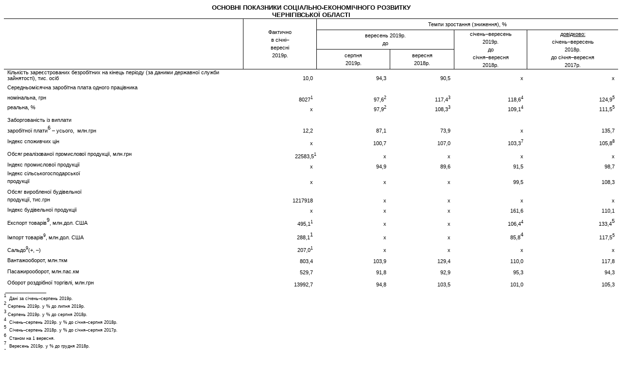

--- FILE ---
content_type: text/html
request_url: https://www.chernigivstat.gov.ua/statdani/makr/2019/soc_ekon_09.htm
body_size: 4231
content:
<html>

<head>
<meta http-equiv=Content-Type content="text/html; charset=windows-1251">
<meta name=Generator content="Microsoft Word 15 (filtered)">
<title>ОСНОВНІ ПОКАЗНИКИ СОЦІАЛЬНО-ЕКОНОМІЧНОГО РОЗВИТКУ</title>
<style>
<!--
 /* Font Definitions */
 @font-face
	{font-family:"Cambria Math";
	panose-1:2 4 5 3 5 4 6 3 2 4;}
@font-face
	{font-family:Calibri;
	panose-1:2 15 5 2 2 2 4 3 2 4;}
@font-face
	{font-family:"Segoe UI";
	panose-1:2 11 5 2 4 2 4 2 2 3;}
@font-face
	{font-family:Verdana;
	panose-1:2 11 6 4 3 5 4 4 2 4;}
@font-face
	{font-family:Antiqua;}
 /* Style Definitions */
 p.MsoNormal, li.MsoNormal, div.MsoNormal
	{margin:0cm;
	margin-bottom:.0001pt;
	font-size:12.0pt;
	font-family:"Times New Roman",serif;}
p.MsoAcetate, li.MsoAcetate, div.MsoAcetate
	{mso-style-link:"Текст у виносці Знак";
	margin:0cm;
	margin-bottom:.0001pt;
	font-size:9.0pt;
	font-family:"Segoe UI",sans-serif;}
span.a
	{mso-style-name:"Текст у виносці Знак";
	mso-style-link:"Текст у виносці";
	font-family:"Segoe UI",sans-serif;}
p.a0, li.a0, div.a0
	{mso-style-name:Таблица;
	margin:0cm;
	margin-bottom:.0001pt;
	font-size:12.0pt;
	font-family:Antiqua;}
p.1, li.1, div.1
	{mso-style-name:Звичайний1;
	margin:0cm;
	margin-bottom:.0001pt;
	layout-grid-mode:char;
	font-size:10.0pt;
	font-family:"Times New Roman",serif;}
p.msochpdefault, li.msochpdefault, div.msochpdefault
	{mso-style-name:msochpdefault;
	margin-right:0cm;
	margin-left:0cm;
	font-size:12.0pt;
	font-family:"Calibri",sans-serif;}
p.msopapdefault, li.msopapdefault, div.msopapdefault
	{mso-style-name:msopapdefault;
	margin-right:0cm;
	margin-bottom:8.0pt;
	margin-left:0cm;
	line-height:106%;
	font-size:12.0pt;
	font-family:"Times New Roman",serif;}
.MsoChpDefault
	{font-size:10.0pt;
	font-family:"Calibri",sans-serif;}
.MsoPapDefault
	{margin-bottom:8.0pt;
	line-height:106%;}
@page WordSection1
	{size:595.3pt 841.9pt;
	margin:2.0cm 42.5pt 2.0cm 3.0cm;}
div.WordSection1
	{page:WordSection1;}
-->
</style>

</head>

<body lang=UK>

<div class=WordSection1>

<p class=MsoNormal align=center style='text-align:center'><b><span
style='font-size:10.0pt;font-family:"Verdana",sans-serif'>ОСНОВНІ ПОКАЗНИКИ
СОЦІАЛЬНО-ЕКОНОМІЧНОГО РОЗВИТКУ</span></b></p>

<p class=MsoNormal align=center style='text-align:center'><b><span
style='font-size:10.0pt;font-family:"Verdana",sans-serif'>ЧЕРНІГІВСЬКОЇ ОБЛАСТІ</span></b></p>

<div align=center>

<table class=MsoNormalTable border=0 cellspacing=0 cellpadding=0 width="100%"
 style='width:100.0%;border-collapse:collapse'>
 <tr style='page-break-inside:avoid;height:17.0pt'>
  <td width="38%" rowspan=3 valign=top style='width:38.86%;border:solid windowtext 1.0pt;
  border-left:none;padding:0cm 5.4pt 0cm 5.4pt;height:17.0pt'>
  <p class=MsoNormal style='line-height:12.0pt'><span style='font-size:8.0pt;
  font-family:"Verdana",sans-serif;layout-grid-mode:line'>&nbsp;</span></p>
  </td>
  <td width="11%" rowspan=3 style='width:11.9%;border:solid windowtext 1.0pt;
  border-left:none;padding:0cm 5.4pt 0cm 5.4pt;height:17.0pt'>
  <p class=MsoNormal align=center style='text-align:center;line-height:12.0pt'><span
  style='font-size:8.0pt;font-family:"Verdana",sans-serif;layout-grid-mode:
  line'>Фактично </span></p>
  <p class=MsoNormal align=center style='text-align:center;line-height:12.0pt'><span
  lang=RU style='font-size:8.0pt;font-family:"Verdana",sans-serif;layout-grid-mode:
  line'>в с</span><span style='font-size:8.0pt;font-family:"Verdana",sans-serif;
  layout-grid-mode:line'>ічні–</span></p>
  <p class=MsoNormal align=center style='text-align:center;line-height:12.0pt'><span
  lang=RU style='font-size:8.0pt;font-family:"Verdana",sans-serif;layout-grid-mode:
  line'>вересн</span><span style='font-size:8.0pt;font-family:"Verdana",sans-serif;
  layout-grid-mode:line'>і</span></p>
  <p class=MsoNormal align=center style='text-align:center;line-height:12.0pt'><span
  style='font-size:8.0pt;font-family:"Verdana",sans-serif;layout-grid-mode:
  line'>2019р.</span></p>
  </td>
  <td width="49%" colspan=4 style='width:49.24%;border-top:solid windowtext 1.0pt;
  border-left:none;border-bottom:solid windowtext 1.0pt;border-right:none;
  padding:0cm 5.4pt 0cm 5.4pt;height:17.0pt'>
  <p class=MsoNormal align=center style='text-align:center;line-height:12.0pt'><span
  style='font-size:8.0pt;font-family:"Verdana",sans-serif;layout-grid-mode:
  line'>Темпи зростання (зниження), %</span></p>
  </td>
 </tr>
 <tr style='page-break-inside:avoid;height:25.5pt'>
  <td width="22%" colspan=2 style='width:22.42%;border:none;border-bottom:solid windowtext 1.0pt;
  padding:0cm 5.4pt 0cm 5.4pt;height:25.5pt'>
  <p class=MsoNormal align=center style='text-align:center;line-height:12.0pt'><span
  style='font-size:8.0pt;font-family:"Verdana",sans-serif;layout-grid-mode:
  line'>вересень 2019р.</span></p>
  <p class=MsoNormal align=center style='text-align:center;line-height:12.0pt'><span
  style='font-size:8.0pt;font-family:"Verdana",sans-serif;layout-grid-mode:
  line'>до</span></p>
  </td>
  <td width="11%" rowspan=2 style='width:11.92%;border:solid windowtext 1.0pt;
  border-top:none;padding:0cm 5.4pt 0cm 5.4pt;height:25.5pt'>
  <p class=MsoNormal align=center style='text-align:center;line-height:12.0pt'><span
  style='font-size:8.0pt;font-family:"Verdana",sans-serif;layout-grid-mode:
  line'>січень–вересень </span></p>
  <p class=MsoNormal align=center style='text-align:center;line-height:12.0pt'><span
  style='font-size:8.0pt;font-family:"Verdana",sans-serif;layout-grid-mode:
  line'>2019р.</span></p>
  <p class=MsoNormal align=center style='text-align:center;line-height:12.0pt'><span
  style='font-size:8.0pt;font-family:"Verdana",sans-serif;layout-grid-mode:
  line'>до</span></p>
  <p class=MsoNormal align=center style='text-align:center;line-height:12.0pt'><span
  style='font-size:8.0pt;font-family:"Verdana",sans-serif;layout-grid-mode:
  line'>січня–вересня</span></p>
  <p class=MsoNormal align=center style='text-align:center;line-height:12.0pt'><span
  style='font-size:8.0pt;font-family:"Verdana",sans-serif;layout-grid-mode:
  line'>2018р.</span></p>
  </td>
  <td width="14%" rowspan=2 style='width:14.9%;border:none;border-bottom:solid windowtext 1.0pt;
  padding:0cm 5.4pt 0cm 5.4pt;height:25.5pt'>
  <p class=MsoNormal align=center style='text-align:center;line-height:12.0pt'><u><span
  style='font-size:8.0pt;font-family:"Verdana",sans-serif;layout-grid-mode:
  line'>довідково:</span></u></p>
  <p class=MsoNormal align=center style='text-align:center;line-height:12.0pt'><span
  style='font-size:8.0pt;font-family:"Verdana",sans-serif;layout-grid-mode:
  line'>січень–вересень</span></p>
  <p class=MsoNormal align=center style='text-align:center;line-height:12.0pt'><span
  style='font-size:8.0pt;font-family:"Verdana",sans-serif;layout-grid-mode:
  line'>2018р.</span></p>
  <p class=MsoNormal align=center style='text-align:center;line-height:12.0pt'><span
  style='font-size:8.0pt;font-family:"Verdana",sans-serif;layout-grid-mode:
  line'>до січня–вересня</span></p>
  <p class=MsoNormal align=center style='text-align:center;line-height:12.0pt'><span
  style='font-size:8.0pt;font-family:"Verdana",sans-serif;layout-grid-mode:
  line'>2017р.</span></p>
  </td>
 </tr>
 <tr style='page-break-inside:avoid;height:25.5pt'>
  <td width="11%" style='width:11.94%;border-top:none;border-left:none;
  border-bottom:solid windowtext 1.0pt;border-right:solid windowtext 1.0pt;
  padding:0cm 5.4pt 0cm 5.4pt;height:25.5pt'>
  <p class=MsoNormal align=center style='text-align:center;line-height:12.0pt'><span
  style='font-size:8.0pt;font-family:"Verdana",sans-serif;layout-grid-mode:
  line'>серпня</span></p>
  <p class=MsoNormal align=center style='text-align:center;line-height:12.0pt'><span
  style='font-size:8.0pt;font-family:"Verdana",sans-serif;layout-grid-mode:
  line'>2019р.</span></p>
  </td>
  <td width="10%" style='width:10.48%;border-top:none;border-left:none;
  border-bottom:solid windowtext 1.0pt;border-right:solid windowtext 1.0pt;
  padding:0cm 5.4pt 0cm 5.4pt;height:25.5pt'>
  <p class=MsoNormal align=center style='text-align:center;line-height:12.0pt'><span
  style='font-size:8.0pt;font-family:"Verdana",sans-serif;layout-grid-mode:
  line'>вересня</span></p>
  <p class=MsoNormal align=center style='text-align:center;line-height:12.0pt'><span
  style='font-size:8.0pt;font-family:"Verdana",sans-serif;layout-grid-mode:
  line'>2018р.</span></p>
  </td>
 </tr>
 <tr style='height:4.0pt'>
  <td width="38%" valign=top style='width:38.86%;padding:0cm 5.4pt 0cm 5.4pt;
  height:4.0pt'>
  <p class=MsoNormal><span style='font-size:8.0pt;font-family:"Verdana",sans-serif'>Кількість
  зареєстрованих безробітних на кінець періоду (за даними державної служби
  зайнятості), тис. осіб</span></p>
  </td>
  <td width="11%" valign=bottom style='width:11.9%;padding:0cm 5.4pt 0cm 5.4pt;
  height:4.0pt'>
  <p class=MsoNormal align=right style='text-align:right'><span
  style='font-size:8.0pt;font-family:"Verdana",sans-serif;layout-grid-mode:
  line'>10,0</span></p>
  </td>
  <td width="11%" valign=bottom style='width:11.94%;padding:0cm 5.4pt 0cm 5.4pt;
  height:4.0pt'>
  <p class=MsoNormal align=right style='text-align:right'><span
  style='font-size:8.0pt;font-family:"Verdana",sans-serif;layout-grid-mode:
  line'>94,3</span></p>
  </td>
  <td width="10%" valign=bottom style='width:10.48%;padding:0cm 5.4pt 0cm 5.4pt;
  height:4.0pt'>
  <p class=MsoNormal align=right style='text-align:right'><span
  style='font-size:8.0pt;font-family:"Verdana",sans-serif;layout-grid-mode:
  line'>90,5</span></p>
  </td>
  <td width="11%" valign=bottom style='width:11.92%;padding:0cm 5.4pt 0cm 5.4pt;
  height:4.0pt'>
  <p class=MsoNormal align=right style='text-align:right'><span
  style='font-size:8.0pt;font-family:"Verdana",sans-serif;layout-grid-mode:
  line'>х</span></p>
  </td>
  <td width="14%" valign=bottom style='width:14.9%;padding:0cm 5.4pt 0cm 5.4pt;
  height:4.0pt'>
  <p class=MsoNormal align=right style='text-align:right'><span
  style='font-size:8.0pt;font-family:"Verdana",sans-serif;layout-grid-mode:
  line'>х</span></p>
  </td>
 </tr>
 <tr style='height:4.0pt'>
  <td width="38%" valign=top style='width:38.86%;padding:0cm 5.4pt 0cm 5.4pt;
  height:4.0pt'>
  <p class=MsoNormal><span style='font-size:1.0pt;font-family:"Verdana",sans-serif'>&nbsp;</span></p>
  <p class=MsoNormal><span style='font-size:1.0pt;font-family:"Verdana",sans-serif'>&nbsp;</span></p>
  </td>
  <td width="11%" valign=bottom style='width:11.9%;padding:0cm 5.4pt 0cm 5.4pt;
  height:4.0pt'>
  <p class=MsoNormal align=right style='text-align:right'><span
  style='font-size:1.0pt;font-family:"Verdana",sans-serif;color:red;layout-grid-mode:
  line'>&nbsp;</span></p>
  </td>
  <td width="11%" valign=bottom style='width:11.94%;padding:0cm 5.4pt 0cm 5.4pt;
  height:4.0pt'>
  <p class=MsoNormal align=right style='text-align:right'><span
  style='font-size:1.0pt;font-family:"Verdana",sans-serif;color:red;layout-grid-mode:
  line'>&nbsp;</span></p>
  </td>
  <td width="10%" valign=bottom style='width:10.48%;padding:0cm 5.4pt 0cm 5.4pt;
  height:4.0pt'>
  <p class=MsoNormal align=right style='text-align:right'><span
  style='font-size:1.0pt;font-family:"Verdana",sans-serif;color:red;layout-grid-mode:
  line'>&nbsp;</span></p>
  </td>
  <td width="11%" valign=bottom style='width:11.92%;padding:0cm 5.4pt 0cm 5.4pt;
  height:4.0pt'>
  <p class=MsoNormal align=right style='text-align:right'><span
  style='font-size:1.0pt;font-family:"Verdana",sans-serif;color:red;layout-grid-mode:
  line'>&nbsp;</span></p>
  </td>
  <td width="14%" valign=bottom style='width:14.9%;padding:0cm 5.4pt 0cm 5.4pt;
  height:4.0pt'>
  <p class=MsoNormal align=right style='text-align:right'><span
  style='font-size:1.0pt;font-family:"Verdana",sans-serif;color:red;layout-grid-mode:
  line'>&nbsp;</span></p>
  </td>
 </tr>
 <tr style='height:7.75pt'>
  <td width="38%" valign=top style='width:38.86%;padding:0cm 5.4pt 0cm 5.4pt;
  height:7.75pt'>
  <p class=MsoNormal style='line-height:12.0pt'><span style='font-size:8.0pt;
  font-family:"Verdana",sans-serif'>Середньомісячна заробітна плата одного
  працівника</span></p>
  </td>
  <td width="11%" valign=top style='width:11.9%;padding:0cm 5.4pt 0cm 5.4pt;
  height:7.75pt'>
  <p class=MsoNormal align=right style='text-align:right;line-height:12.0pt'><span
  style='font-size:8.0pt;font-family:"Verdana",sans-serif;color:red;layout-grid-mode:
  line'>&nbsp;</span></p>
  </td>
  <td width="11%" valign=top style='width:11.94%;padding:0cm 5.4pt 0cm 5.4pt;
  height:7.75pt'>
  <p class=MsoNormal align=right style='text-align:right;line-height:12.0pt'><span
  style='font-size:8.0pt;font-family:"Verdana",sans-serif;color:red;layout-grid-mode:
  line'>&nbsp;</span></p>
  </td>
  <td width="10%" valign=top style='width:10.48%;padding:0cm 5.4pt 0cm 5.4pt;
  height:7.75pt'>
  <p class=MsoNormal align=right style='text-align:right;line-height:12.0pt'><span
  style='font-size:8.0pt;font-family:"Verdana",sans-serif;color:red;layout-grid-mode:
  line'>&nbsp;</span></p>
  </td>
  <td width="11%" valign=top style='width:11.92%;padding:0cm 5.4pt 0cm 5.4pt;
  height:7.75pt'>
  <p class=MsoNormal align=right style='text-align:right;line-height:12.0pt'><span
  style='font-size:8.0pt;font-family:"Verdana",sans-serif;color:red;layout-grid-mode:
  line'>&nbsp;</span></p>
  </td>
  <td width="14%" valign=top style='width:14.9%;padding:0cm 5.4pt 0cm 5.4pt;
  height:7.75pt'>
  <p class=MsoNormal align=center style='text-align:center;line-height:12.0pt'><span
  style='font-size:8.0pt;font-family:"Verdana",sans-serif;color:red;layout-grid-mode:
  line'>&nbsp;</span></p>
  </td>
 </tr>
 <tr style='height:3.5pt'>
  <td width="38%" valign=top style='width:38.86%;padding:0cm 5.4pt 0cm 5.4pt;
  height:3.5pt'>
  <p class=MsoNormal><span style='font-size:2.0pt;font-family:"Verdana",sans-serif'>&nbsp;</span></p>
  </td>
  <td width="11%" valign=top style='width:11.9%;padding:0cm 5.4pt 0cm 5.4pt;
  height:3.5pt'>
  <p class=MsoNormal align=right style='text-align:right'><span
  style='font-size:2.0pt;font-family:"Verdana",sans-serif;color:red;layout-grid-mode:
  line'>&nbsp;</span></p>
  </td>
  <td width="11%" valign=top style='width:11.94%;padding:0cm 5.4pt 0cm 5.4pt;
  height:3.5pt'>
  <p class=MsoNormal align=right style='text-align:right'><span
  style='font-size:2.0pt;font-family:"Verdana",sans-serif;color:red;layout-grid-mode:
  line'>&nbsp;</span></p>
  </td>
  <td width="10%" valign=top style='width:10.48%;padding:0cm 5.4pt 0cm 5.4pt;
  height:3.5pt'>
  <p class=MsoNormal align=right style='text-align:right'><span
  style='font-size:2.0pt;font-family:"Verdana",sans-serif;color:red;layout-grid-mode:
  line'>&nbsp;</span></p>
  </td>
  <td width="11%" valign=top style='width:11.92%;padding:0cm 5.4pt 0cm 5.4pt;
  height:3.5pt'>
  <p class=MsoNormal align=right style='text-align:right'><span
  style='font-size:2.0pt;font-family:"Verdana",sans-serif;color:red;layout-grid-mode:
  line'>&nbsp;</span></p>
  </td>
  <td width="14%" valign=top style='width:14.9%;padding:0cm 5.4pt 0cm 5.4pt;
  height:3.5pt'>
  <p class=MsoNormal align=center style='text-align:center'><span
  style='font-size:2.0pt;font-family:"Verdana",sans-serif;color:red;layout-grid-mode:
  line'>&nbsp;</span></p>
  </td>
 </tr>
 <tr style='height:11.35pt'>
  <td width="38%" valign=top style='width:38.86%;padding:0cm 5.4pt 0cm 5.4pt;
  height:11.35pt'>
  <p class=MsoNormal style='line-height:12.0pt'><span style='font-size:8.0pt;
  font-family:"Verdana",sans-serif'>номінальна, грн</span></p>
  </td>
  <td width="11%" valign=top style='width:11.9%;padding:0cm 5.4pt 0cm 5.4pt;
  height:11.35pt'>
  <p class=MsoNormal align=right style='text-align:right;line-height:12.0pt'><span
  style='font-size:8.0pt;font-family:"Verdana",sans-serif;layout-grid-mode:
  line'>8027<sup>1</sup></span></p>
  </td>
  <td width="11%" valign=bottom style='width:11.94%;padding:0cm 5.4pt 0cm 5.4pt;
  height:11.35pt'>
  <p class=MsoNormal align=right style='text-align:right;line-height:12.0pt'><span
  style='font-size:8.0pt;font-family:"Verdana",sans-serif;layout-grid-mode:
  line'>97,6<sup>2</sup></span></p>
  </td>
  <td width="10%" valign=bottom style='width:10.48%;padding:0cm 5.4pt 0cm 5.4pt;
  height:11.35pt'>
  <p class=MsoNormal align=right style='text-align:right;line-height:12.0pt'><span
  style='font-size:8.0pt;font-family:"Verdana",sans-serif;layout-grid-mode:
  line'>117,4<sup>3</sup></span></p>
  </td>
  <td width="11%" valign=bottom style='width:11.92%;padding:0cm 5.4pt 0cm 5.4pt;
  height:11.35pt'>
  <p class=MsoNormal align=right style='text-align:right;line-height:12.0pt'><span
  style='font-size:8.0pt;font-family:"Verdana",sans-serif;layout-grid-mode:
  line'>118,6<sup>4</sup></span></p>
  </td>
  <td width="14%" valign=bottom style='width:14.9%;padding:0cm 5.4pt 0cm 5.4pt;
  height:11.35pt'>
  <p class=MsoNormal align=right style='text-align:right;line-height:12.0pt'><span
  style='font-size:8.0pt;font-family:"Verdana",sans-serif;layout-grid-mode:
  line'>124,9<sup>5</sup></span></p>
  </td>
 </tr>
 <tr style='height:11.35pt'>
  <td width="38%" valign=top style='width:38.86%;padding:0cm 5.4pt 0cm 5.4pt;
  height:11.35pt'>
  <p class=MsoNormal style='line-height:12.0pt'><span style='font-size:8.0pt;
  font-family:"Verdana",sans-serif'>реальна, %</span></p>
  </td>
  <td width="11%" valign=bottom style='width:11.9%;padding:0cm 5.4pt 0cm 5.4pt;
  height:11.35pt'>
  <p class=MsoNormal align=right style='text-align:right;line-height:12.0pt'><span
  style='font-size:8.0pt;font-family:"Verdana",sans-serif;layout-grid-mode:
  line'>х</span></p>
  </td>
  <td width="11%" valign=bottom style='width:11.94%;padding:0cm 5.4pt 0cm 5.4pt;
  height:11.35pt'>
  <p class=MsoNormal align=right style='text-align:right;line-height:12.0pt'><span
  style='font-size:8.0pt;font-family:"Verdana",sans-serif;layout-grid-mode:
  line'>97,9<sup>2</sup></span></p>
  </td>
  <td width="10%" valign=bottom style='width:10.48%;padding:0cm 5.4pt 0cm 5.4pt;
  height:11.35pt'>
  <p class=MsoNormal align=right style='text-align:right;line-height:12.0pt'><span
  style='font-size:8.0pt;font-family:"Verdana",sans-serif;layout-grid-mode:
  line'>108,3<sup>3</sup></span></p>
  </td>
  <td width="11%" valign=bottom style='width:11.92%;padding:0cm 5.4pt 0cm 5.4pt;
  height:11.35pt'>
  <p class=MsoNormal align=right style='text-align:right;line-height:12.0pt'><span
  style='font-size:8.0pt;font-family:"Verdana",sans-serif;layout-grid-mode:
  line'>109,1<sup>4</sup></span></p>
  </td>
  <td width="14%" valign=bottom style='width:14.9%;padding:0cm 5.4pt 0cm 5.4pt;
  height:11.35pt'>
  <p class=MsoNormal align=right style='text-align:right;line-height:12.0pt'><span
  style='font-size:8.0pt;font-family:"Verdana",sans-serif;layout-grid-mode:
  line'>111,5<sup>5</sup></span></p>
  </td>
 </tr>
 <tr style='height:4.2pt'>
  <td width="38%" valign=top style='width:38.86%;padding:0cm 5.4pt 0cm 5.4pt;
  height:4.2pt'>
  <p class=MsoNormal><span style='font-size:1.0pt;font-family:"Verdana",sans-serif'>&nbsp;</span></p>
  </td>
  <td width="11%" valign=bottom style='width:11.9%;padding:0cm 5.4pt 0cm 5.4pt;
  height:4.2pt'>
  <p class=MsoNormal align=right style='text-align:right'><span
  style='font-size:1.0pt;font-family:"Verdana",sans-serif;color:red;layout-grid-mode:
  line'>&nbsp;</span></p>
  </td>
  <td width="11%" valign=bottom style='width:11.94%;padding:0cm 5.4pt 0cm 5.4pt;
  height:4.2pt'>
  <p class=MsoNormal align=right style='text-align:right'><span
  style='font-size:1.0pt;font-family:"Verdana",sans-serif;color:red;layout-grid-mode:
  line'>&nbsp;</span></p>
  </td>
  <td width="10%" valign=bottom style='width:10.48%;padding:0cm 5.4pt 0cm 5.4pt;
  height:4.2pt'>
  <p class=MsoNormal align=right style='text-align:right'><span
  style='font-size:1.0pt;font-family:"Verdana",sans-serif;color:red;layout-grid-mode:
  line'>&nbsp;</span></p>
  </td>
  <td width="11%" valign=bottom style='width:11.92%;padding:0cm 5.4pt 0cm 5.4pt;
  height:4.2pt'>
  <p class=MsoNormal align=right style='text-align:right'><span
  style='font-size:1.0pt;font-family:"Verdana",sans-serif;color:red;layout-grid-mode:
  line'>&nbsp;</span></p>
  </td>
  <td width="14%" valign=bottom style='width:14.9%;padding:0cm 5.4pt 0cm 5.4pt;
  height:4.2pt'>
  <p class=MsoNormal align=right style='text-align:right'><span
  style='font-size:1.0pt;font-family:"Verdana",sans-serif;color:red;layout-grid-mode:
  line'>&nbsp;</span></p>
  </td>
 </tr>
 <tr style='height:11.35pt'>
  <td width="38%" valign=top style='width:38.86%;padding:0cm 5.4pt 0cm 5.4pt;
  height:11.35pt'>
  <p class=MsoNormal style='line-height:12.0pt'><span style='font-size:8.0pt;
  font-family:"Verdana",sans-serif'>Заборгованість із виплати</span></p>
  <p class=MsoNormal style='line-height:12.0pt'><span style='font-size:8.0pt;
  font-family:"Verdana",sans-serif'>заробітної плати</span><sup><span lang=RU
  style='font-size:8.0pt;font-family:"Verdana",sans-serif'>6</span></sup><span
  style='font-size:8.0pt;font-family:"Verdana",sans-serif'> – усього,<sup> </sup>&nbsp;млн.грн</span></p>
  </td>
  <td width="11%" valign=bottom style='width:11.9%;padding:0cm 5.4pt 0cm 5.4pt;
  height:11.35pt'>
  <p class=MsoNormal align=right style='text-align:right;line-height:12.0pt'><span
  style='font-size:8.0pt;font-family:"Verdana",sans-serif;layout-grid-mode:
  line'>12,2</span></p>
  </td>
  <td width="11%" valign=bottom style='width:11.94%;padding:0cm 5.4pt 0cm 5.4pt;
  height:11.35pt'>
  <p class=MsoNormal align=right style='text-align:right;line-height:12.0pt'><span
  style='font-size:8.0pt;font-family:"Verdana",sans-serif;layout-grid-mode:
  line'>87,1</span></p>
  </td>
  <td width="10%" valign=bottom style='width:10.48%;padding:0cm 5.4pt 0cm 5.4pt;
  height:11.35pt'>
  <p class=MsoNormal align=right style='text-align:right;line-height:12.0pt'><span
  style='font-size:8.0pt;font-family:"Verdana",sans-serif;layout-grid-mode:
  line'>73,9</span></p>
  </td>
  <td width="11%" valign=bottom style='width:11.92%;padding:0cm 5.4pt 0cm 5.4pt;
  height:11.35pt'>
  <p class=MsoNormal align=right style='text-align:right;line-height:12.0pt'><span
  style='font-size:8.0pt;font-family:"Verdana",sans-serif;layout-grid-mode:
  line'>х</span></p>
  </td>
  <td width="14%" valign=bottom style='width:14.9%;padding:0cm 5.4pt 0cm 5.4pt;
  height:11.35pt'>
  <p class=MsoNormal align=right style='text-align:right;line-height:12.0pt'><span
  style='font-size:8.0pt;font-family:"Verdana",sans-serif;layout-grid-mode:
  line'>135,7</span></p>
  </td>
 </tr>
 <tr style='height:4.65pt'>
  <td width="38%" valign=top style='width:38.86%;padding:0cm 5.4pt 0cm 5.4pt;
  height:4.65pt'>
  <p class=MsoNormal><span style='font-size:2.0pt;font-family:"Verdana",sans-serif'>&nbsp;</span></p>
  </td>
  <td width="11%" valign=bottom style='width:11.9%;padding:0cm 5.4pt 0cm 5.4pt;
  height:4.65pt'>
  <p class=MsoNormal align=right style='text-align:right'><span
  style='font-size:2.0pt;font-family:"Verdana",sans-serif;color:red;layout-grid-mode:
  line'>&nbsp;</span></p>
  </td>
  <td width="11%" valign=bottom style='width:11.94%;padding:0cm 5.4pt 0cm 5.4pt;
  height:4.65pt'>
  <p class=MsoNormal align=right style='text-align:right'><span
  style='font-size:2.0pt;font-family:"Verdana",sans-serif;color:red;layout-grid-mode:
  line'>&nbsp;</span></p>
  </td>
  <td width="10%" valign=bottom style='width:10.48%;padding:0cm 5.4pt 0cm 5.4pt;
  height:4.65pt'>
  <p class=MsoNormal align=right style='text-align:right'><span
  style='font-size:2.0pt;font-family:"Verdana",sans-serif;color:red;layout-grid-mode:
  line'>&nbsp;</span></p>
  </td>
  <td width="11%" valign=bottom style='width:11.92%;padding:0cm 5.4pt 0cm 5.4pt;
  height:4.65pt'>
  <p class=MsoNormal align=right style='text-align:right'><span
  style='font-size:2.0pt;font-family:"Verdana",sans-serif;color:red;layout-grid-mode:
  line'>&nbsp;</span></p>
  </td>
  <td width="14%" valign=bottom style='width:14.9%;padding:0cm 5.4pt 0cm 5.4pt;
  height:4.65pt'>
  <p class=MsoNormal align=right style='text-align:right'><span
  style='font-size:2.0pt;font-family:"Verdana",sans-serif;color:red;layout-grid-mode:
  line'>&nbsp;</span></p>
  </td>
 </tr>
 <tr style='height:11.35pt'>
  <td width="38%" valign=top style='width:38.86%;padding:0cm 5.4pt 0cm 5.4pt;
  height:11.35pt'>
  <p class=MsoNormal style='line-height:12.0pt'><span style='font-size:8.0pt;
  font-family:"Verdana",sans-serif'>Індекс споживчих цін</span></p>
  </td>
  <td width="11%" valign=bottom style='width:11.9%;padding:0cm 5.4pt 0cm 5.4pt;
  height:11.35pt'>
  <p class=MsoNormal align=right style='text-align:right;line-height:12.0pt'><span
  style='font-size:8.0pt;font-family:"Verdana",sans-serif;layout-grid-mode:
  line'>х</span></p>
  </td>
  <td width="11%" valign=bottom style='width:11.94%;padding:0cm 5.4pt 0cm 5.4pt;
  height:11.35pt'>
  <p class=MsoNormal align=right style='text-align:right;line-height:12.0pt'><span
  style='font-size:8.0pt;font-family:"Verdana",sans-serif;layout-grid-mode:
  line'>100,7</span></p>
  </td>
  <td width="10%" valign=bottom style='width:10.48%;padding:0cm 5.4pt 0cm 5.4pt;
  height:11.35pt'>
  <p class=MsoNormal align=right style='text-align:right;line-height:12.0pt'><span
  style='font-size:8.0pt;font-family:"Verdana",sans-serif;layout-grid-mode:
  line'>107,0</span></p>
  </td>
  <td width="11%" valign=bottom style='width:11.92%;padding:0cm 5.4pt 0cm 5.4pt;
  height:11.35pt'>
  <p class=MsoNormal align=right style='text-align:right;line-height:12.0pt'><span
  style='font-size:8.0pt;font-family:"Verdana",sans-serif;layout-grid-mode:
  line'>103,3<sup>7</sup></span></p>
  </td>
  <td width="14%" valign=bottom style='width:14.9%;padding:0cm 5.4pt 0cm 5.4pt;
  height:11.35pt'>
  <p class=MsoNormal align=right style='text-align:right;line-height:12.0pt'><span
  style='font-size:8.0pt;font-family:"Verdana",sans-serif;layout-grid-mode:
  line'>105,8<sup>8</sup></span></p>
  </td>
 </tr>
 <tr style='height:4.65pt'>
  <td width="38%" valign=top style='width:38.86%;padding:0cm 5.4pt 0cm 5.4pt;
  height:4.65pt'>
  <p class=MsoNormal><span style='font-size:4.0pt;font-family:"Verdana",sans-serif'>&nbsp;</span></p>
  </td>
  <td width="11%" valign=bottom style='width:11.9%;padding:0cm 5.4pt 0cm 5.4pt;
  height:4.65pt'>
  <p class=MsoNormal align=right style='text-align:right'><span
  style='font-size:4.0pt;font-family:"Verdana",sans-serif;color:red;layout-grid-mode:
  line'>&nbsp;</span></p>
  </td>
  <td width="11%" valign=bottom style='width:11.94%;padding:0cm 5.4pt 0cm 5.4pt;
  height:4.65pt'>
  <p class=MsoNormal align=right style='text-align:right'><span
  style='font-size:4.0pt;font-family:"Verdana",sans-serif;color:red;layout-grid-mode:
  line'>&nbsp;</span></p>
  </td>
  <td width="10%" valign=bottom style='width:10.48%;padding:0cm 5.4pt 0cm 5.4pt;
  height:4.65pt'>
  <p class=MsoNormal align=right style='text-align:right'><span
  style='font-size:4.0pt;font-family:"Verdana",sans-serif;color:red;layout-grid-mode:
  line'>&nbsp;</span></p>
  </td>
  <td width="11%" valign=bottom style='width:11.92%;padding:0cm 5.4pt 0cm 5.4pt;
  height:4.65pt'>
  <p class=MsoNormal align=right style='text-align:right'><span
  style='font-size:4.0pt;font-family:"Verdana",sans-serif;color:red;layout-grid-mode:
  line'>&nbsp;</span></p>
  </td>
  <td width="14%" valign=bottom style='width:14.9%;padding:0cm 5.4pt 0cm 5.4pt;
  height:4.65pt'>
  <p class=MsoNormal align=right style='text-align:right'><span
  style='font-size:4.0pt;font-family:"Verdana",sans-serif;color:red;layout-grid-mode:
  line'>&nbsp;</span></p>
  </td>
 </tr>
 <tr style='height:11.35pt'>
  <td width="38%" valign=top style='width:38.86%;padding:0cm 5.4pt 0cm 5.4pt;
  height:11.35pt'>
  <p class=MsoNormal style='line-height:12.0pt'><span style='font-size:8.0pt;
  font-family:"Verdana",sans-serif;letter-spacing:-.1pt'>Обсяг реалізованої
  промислової</span><span style='font-size:8.0pt;font-family:"Verdana",sans-serif'>
  продукції</span><span lang=RU style='font-size:8.0pt;font-family:"Verdana",sans-serif'>,
  </span><span style='font-size:8.0pt;font-family:"Verdana",sans-serif'>млн.грн</span></p>
  </td>
  <td width="11%" valign=bottom style='width:11.9%;padding:0cm 5.4pt 0cm 5.4pt;
  height:11.35pt'>
  <p class=MsoNormal align=right style='margin-top:3.0pt;margin-right:-5.4pt;
  margin-bottom:0cm;margin-left:0cm;margin-bottom:.0001pt;text-align:right'><span
  style='font-size:8.0pt;font-family:"Verdana",sans-serif;layout-grid-mode:
  line'>22583,5<sup>1</sup></span></p>
  </td>
  <td width="11%" valign=bottom style='width:11.94%;padding:0cm 5.4pt 0cm 5.4pt;
  height:11.35pt'>
  <p class=MsoNormal align=right style='margin-top:3.0pt;text-align:right'><span
  style='font-size:8.0pt;font-family:"Verdana",sans-serif;layout-grid-mode:
  line'>х</span></p>
  </td>
  <td width="10%" valign=bottom style='width:10.48%;padding:0cm 5.4pt 0cm 5.4pt;
  height:11.35pt'>
  <p class=MsoNormal align=right style='margin-top:3.0pt;text-align:right'><span
  style='font-size:8.0pt;font-family:"Verdana",sans-serif;layout-grid-mode:
  line'>х</span></p>
  </td>
  <td width="11%" valign=bottom style='width:11.92%;padding:0cm 5.4pt 0cm 5.4pt;
  height:11.35pt'>
  <p class=MsoNormal align=right style='margin-top:3.0pt;text-align:right'><span
  style='font-size:8.0pt;font-family:"Verdana",sans-serif;layout-grid-mode:
  line'>х</span></p>
  </td>
  <td width="14%" valign=bottom style='width:14.9%;padding:0cm 5.4pt 0cm 5.4pt;
  height:11.35pt'>
  <p class=MsoNormal align=right style='margin-top:3.0pt;text-align:right'><span
  style='font-size:8.0pt;font-family:"Verdana",sans-serif;layout-grid-mode:
  line'>х</span></p>
  </td>
 </tr>
 <tr style='height:4.0pt'>
  <td width="38%" valign=top style='width:38.86%;padding:0cm 5.4pt 0cm 5.4pt;
  height:4.0pt'>
  <p class=MsoNormal><span style='font-size:1.0pt;font-family:"Verdana",sans-serif;
  letter-spacing:-.1pt'>&nbsp;</span></p>
  </td>
  <td width="11%" valign=bottom style='width:11.9%;padding:0cm 5.4pt 0cm 5.4pt;
  height:4.0pt'>
  <p class=MsoNormal align=right style='margin-top:3.0pt;margin-right:-5.4pt;
  margin-bottom:0cm;margin-left:0cm;margin-bottom:.0001pt;text-align:right'><span
  style='font-size:1.0pt;font-family:"Verdana",sans-serif;layout-grid-mode:
  line'>&nbsp;</span></p>
  </td>
  <td width="11%" valign=bottom style='width:11.94%;padding:0cm 5.4pt 0cm 5.4pt;
  height:4.0pt'>
  <p class=MsoNormal align=right style='margin-top:3.0pt;text-align:right'><span
  style='font-size:1.0pt;font-family:"Verdana",sans-serif;layout-grid-mode:
  line'>&nbsp;</span></p>
  </td>
  <td width="10%" valign=bottom style='width:10.48%;padding:0cm 5.4pt 0cm 5.4pt;
  height:4.0pt'>
  <p class=MsoNormal align=right style='margin-top:3.0pt;text-align:right'><span
  style='font-size:1.0pt;font-family:"Verdana",sans-serif;layout-grid-mode:
  line'>&nbsp;</span></p>
  </td>
  <td width="11%" valign=bottom style='width:11.92%;padding:0cm 5.4pt 0cm 5.4pt;
  height:4.0pt'>
  <p class=MsoNormal align=right style='margin-top:3.0pt;text-align:right'><span
  style='font-size:1.0pt;font-family:"Verdana",sans-serif;layout-grid-mode:
  line'>&nbsp;</span></p>
  </td>
  <td width="14%" valign=bottom style='width:14.9%;padding:0cm 5.4pt 0cm 5.4pt;
  height:4.0pt'>
  <p class=MsoNormal align=right style='margin-top:3.0pt;text-align:right'><span
  style='font-size:1.0pt;font-family:"Verdana",sans-serif;layout-grid-mode:
  line'>&nbsp;</span></p>
  </td>
 </tr>
 <tr style='height:12.25pt'>
  <td width="38%" valign=top style='width:38.86%;padding:0cm 5.4pt 0cm 5.4pt;
  height:12.25pt'>
  <p class=MsoNormal><span style='font-size:8.0pt;font-family:"Verdana",sans-serif'>Індекс
  промислової продукції</span></p>
  </td>
  <td width="11%" valign=bottom style='width:11.9%;padding:0cm 5.4pt 0cm 5.4pt;
  height:12.25pt'>
  <p class=MsoNormal align=right style='margin-top:3.0pt;text-align:right'><span
  style='font-size:8.0pt;font-family:"Verdana",sans-serif;layout-grid-mode:
  line'>х </span></p>
  </td>
  <td width="11%" valign=bottom style='width:11.94%;padding:0cm 5.4pt 0cm 5.4pt;
  height:12.25pt'>
  <p class=MsoNormal align=right style='text-align:right'><span
  style='font-size:8.0pt;font-family:"Verdana",sans-serif;layout-grid-mode:
  line'>94,9</span></p>
  </td>
  <td width="10%" valign=bottom style='width:10.48%;padding:0cm 5.4pt 0cm 5.4pt;
  height:12.25pt'>
  <p class=MsoNormal align=right style='text-align:right'><span
  style='font-size:8.0pt;font-family:"Verdana",sans-serif;layout-grid-mode:
  line'>89,6</span></p>
  </td>
  <td width="11%" valign=bottom style='width:11.92%;padding:0cm 5.4pt 0cm 5.4pt;
  height:12.25pt'>
  <p class=MsoNormal align=right style='text-align:right'><span
  style='font-size:8.0pt;font-family:"Verdana",sans-serif;layout-grid-mode:
  line'>91,5</span></p>
  </td>
  <td width="14%" valign=bottom style='width:14.9%;padding:0cm 5.4pt 0cm 5.4pt;
  height:12.25pt'>
  <p class=MsoNormal align=right style='text-align:right'><span
  style='font-size:8.0pt;font-family:"Verdana",sans-serif;layout-grid-mode:
  line'>98,7</span></p>
  </td>
 </tr>
 <tr style='height:11.35pt'>
  <td width="38%" valign=top style='width:38.86%;padding:0cm 5.4pt 0cm 5.4pt;
  height:11.35pt'>
  <p class=MsoNormal style='line-height:12.0pt'><span style='font-size:8.0pt;
  font-family:"Verdana",sans-serif'>Індекс сільськогосподарської </span></p>
  <p class=MsoNormal style='line-height:12.0pt'><span style='font-size:8.0pt;
  font-family:"Verdana",sans-serif'>продукції</span></p>
  </td>
  <td width="11%" valign=bottom style='width:11.9%;padding:0cm 5.4pt 0cm 5.4pt;
  height:11.35pt'>
  <p class=MsoNormal align=right style='margin-top:3.0pt;text-align:right'><span
  style='font-size:8.0pt;font-family:"Verdana",sans-serif;layout-grid-mode:
  line'>х</span></p>
  </td>
  <td width="11%" valign=bottom style='width:11.94%;padding:0cm 5.4pt 0cm 5.4pt;
  height:11.35pt'>
  <p class=MsoNormal align=right style='text-align:right'><span
  style='font-size:8.0pt;font-family:"Verdana",sans-serif;layout-grid-mode:
  line'>х</span></p>
  </td>
  <td width="10%" valign=bottom style='width:10.48%;padding:0cm 5.4pt 0cm 5.4pt;
  height:11.35pt'>
  <p class=MsoNormal align=right style='text-align:right'><span
  style='font-size:8.0pt;font-family:"Verdana",sans-serif;layout-grid-mode:
  line'>х</span></p>
  </td>
  <td width="11%" valign=bottom style='width:11.92%;padding:0cm 5.4pt 0cm 5.4pt;
  height:11.35pt'>
  <p class=MsoNormal align=right style='text-align:right'><span
  style='font-size:8.0pt;font-family:"Verdana",sans-serif;layout-grid-mode:
  line'>99,5</span></p>
  </td>
  <td width="14%" valign=bottom style='width:14.9%;padding:0cm 5.4pt 0cm 5.4pt;
  height:11.35pt'>
  <p class=MsoNormal align=right style='text-align:right'><span
  style='font-size:8.0pt;font-family:"Verdana",sans-serif;layout-grid-mode:
  line'>108,3</span></p>
  </td>
 </tr>
 <tr style='height:3.5pt'>
  <td width="38%" valign=top style='width:38.86%;padding:0cm 5.4pt 0cm 5.4pt;
  height:3.5pt'>
  <p class=MsoNormal><span style='font-size:4.0pt;font-family:"Verdana",sans-serif;
  layout-grid-mode:line'>&nbsp;</span></p>
  </td>
  <td width="11%" valign=top style='width:11.9%;padding:0cm 5.4pt 0cm 5.4pt;
  height:3.5pt'>
  <p class=MsoNormal align=center style='text-align:center'><span
  style='font-size:4.0pt;font-family:"Verdana",sans-serif;color:red;layout-grid-mode:
  line'>&nbsp;</span></p>
  </td>
  <td width="11%" style='width:11.94%;padding:0cm 5.4pt 0cm 5.4pt;height:3.5pt'>
  <p class=MsoNormal align=right style='text-align:right'><span
  style='font-size:4.0pt;font-family:"Verdana",sans-serif;color:red;layout-grid-mode:
  line'>&nbsp;</span></p>
  </td>
  <td width="10%" style='width:10.48%;padding:0cm 5.4pt 0cm 5.4pt;height:3.5pt'>
  <p class=MsoNormal align=center style='text-align:center'><span
  style='font-size:4.0pt;font-family:"Verdana",sans-serif;color:red;layout-grid-mode:
  line'>&nbsp;</span></p>
  </td>
  <td width="11%" valign=top style='width:11.92%;padding:0cm 5.4pt 0cm 5.4pt;
  height:3.5pt'>
  <p class=MsoNormal align=center style='text-align:center'><span
  style='font-size:4.0pt;font-family:"Verdana",sans-serif;color:red;layout-grid-mode:
  line'>&nbsp;</span></p>
  </td>
  <td width="14%" valign=top style='width:14.9%;padding:0cm 5.4pt 0cm 5.4pt;
  height:3.5pt'>
  <p class=MsoNormal align=center style='text-align:center'><span
  style='font-size:4.0pt;font-family:"Verdana",sans-serif;color:red;layout-grid-mode:
  line'>&nbsp;</span></p>
  </td>
 </tr>
 <tr style='height:11.35pt'>
  <td width="38%" valign=top style='width:38.86%;padding:0cm 5.4pt 0cm 5.4pt;
  height:11.35pt'>
  <p class=MsoNormal style='line-height:12.0pt'><span style='font-size:8.0pt;
  font-family:"Verdana",sans-serif'>Обсяг виробленої будівельної </span></p>
  <p class=MsoNormal style='line-height:12.0pt'><span style='font-size:8.0pt;
  font-family:"Verdana",sans-serif'>продукції, тис.грн</span></p>
  </td>
  <td width="11%" valign=bottom style='width:11.9%;padding:0cm 5.4pt 0cm 5.4pt;
  height:11.35pt'>
  <p class=MsoNormal align=right style='margin-top:3.0pt;text-align:right'><span
  style='font-size:8.0pt;font-family:"Verdana",sans-serif;layout-grid-mode:
  line'>1217918</span></p>
  </td>
  <td width="11%" valign=bottom style='width:11.94%;padding:0cm 5.4pt 0cm 5.4pt;
  height:11.35pt'>
  <p class=MsoNormal align=right style='text-align:right'><span
  style='font-size:8.0pt;font-family:"Verdana",sans-serif;layout-grid-mode:
  line'>х</span></p>
  </td>
  <td width="10%" valign=bottom style='width:10.48%;padding:0cm 5.4pt 0cm 5.4pt;
  height:11.35pt'>
  <p class=MsoNormal align=right style='text-align:right'><span
  style='font-size:8.0pt;font-family:"Verdana",sans-serif;layout-grid-mode:
  line'>х</span></p>
  </td>
  <td width="11%" valign=bottom style='width:11.92%;padding:0cm 5.4pt 0cm 5.4pt;
  height:11.35pt'>
  <p class=MsoNormal align=right style='text-align:right'><span
  style='font-size:8.0pt;font-family:"Verdana",sans-serif;layout-grid-mode:
  line'>х</span></p>
  </td>
  <td width="14%" valign=bottom style='width:14.9%;padding:0cm 5.4pt 0cm 5.4pt;
  height:11.35pt'>
  <p class=MsoNormal align=right style='text-align:right'><span
  style='font-size:8.0pt;font-family:"Verdana",sans-serif;layout-grid-mode:
  line'>х</span></p>
  </td>
 </tr>
 <tr style='height:3.5pt'>
  <td width="38%" valign=top style='width:38.86%;padding:0cm 5.4pt 0cm 5.4pt;
  height:3.5pt'>
  <p class=MsoNormal><span style='font-size:1.0pt;font-family:"Verdana",sans-serif'>&nbsp;</span></p>
  </td>
  <td width="11%" valign=bottom style='width:11.9%;padding:0cm 5.4pt 0cm 5.4pt;
  height:3.5pt'>
  <p class=MsoNormal align=right style='margin-top:3.0pt;text-align:right'><span
  style='font-size:1.0pt;font-family:"Verdana",sans-serif;color:red;layout-grid-mode:
  line'>&nbsp;</span></p>
  </td>
  <td width="11%" valign=bottom style='width:11.94%;padding:0cm 5.4pt 0cm 5.4pt;
  height:3.5pt'>
  <p class=MsoNormal align=right style='text-align:right'><span
  style='font-size:1.0pt;font-family:"Verdana",sans-serif;color:red;layout-grid-mode:
  line'>&nbsp;</span></p>
  </td>
  <td width="10%" valign=bottom style='width:10.48%;padding:0cm 5.4pt 0cm 5.4pt;
  height:3.5pt'>
  <p class=MsoNormal align=right style='text-align:right'><span
  style='font-size:1.0pt;font-family:"Verdana",sans-serif;color:red;layout-grid-mode:
  line'>&nbsp;</span></p>
  </td>
  <td width="11%" valign=bottom style='width:11.92%;padding:0cm 5.4pt 0cm 5.4pt;
  height:3.5pt'>
  <p class=MsoNormal align=right style='text-align:right'><span
  style='font-size:1.0pt;font-family:"Verdana",sans-serif;color:red;layout-grid-mode:
  line'>&nbsp;</span></p>
  </td>
  <td width="14%" valign=bottom style='width:14.9%;padding:0cm 5.4pt 0cm 5.4pt;
  height:3.5pt'>
  <p class=MsoNormal align=right style='text-align:right'><span
  style='font-size:1.0pt;font-family:"Verdana",sans-serif;color:red;layout-grid-mode:
  line'>&nbsp;</span></p>
  </td>
 </tr>
 <tr style='height:11.35pt'>
  <td width="38%" valign=top style='width:38.86%;padding:0cm 5.4pt 0cm 5.4pt;
  height:11.35pt'>
  <p class=MsoNormal style='line-height:12.0pt'><span style='font-size:8.0pt;
  font-family:"Verdana",sans-serif'>Індекс будівельної продукції</span></p>
  </td>
  <td width="11%" valign=bottom style='width:11.9%;padding:0cm 5.4pt 0cm 5.4pt;
  height:11.35pt'>
  <p class=MsoNormal align=right style='margin-top:3.0pt;text-align:right'><span
  style='font-size:8.0pt;font-family:"Verdana",sans-serif;layout-grid-mode:
  line'>х</span></p>
  </td>
  <td width="11%" valign=bottom style='width:11.94%;padding:0cm 5.4pt 0cm 5.4pt;
  height:11.35pt'>
  <p class=MsoNormal align=right style='text-align:right'><span
  style='font-size:8.0pt;font-family:"Verdana",sans-serif;layout-grid-mode:
  line'>х</span></p>
  </td>
  <td width="10%" valign=bottom style='width:10.48%;padding:0cm 5.4pt 0cm 5.4pt;
  height:11.35pt'>
  <p class=MsoNormal align=right style='text-align:right'><span
  style='font-size:8.0pt;font-family:"Verdana",sans-serif;layout-grid-mode:
  line'>х</span></p>
  </td>
  <td width="11%" valign=bottom style='width:11.92%;padding:0cm 5.4pt 0cm 5.4pt;
  height:11.35pt'>
  <p class=MsoNormal align=right style='text-align:right'><span
  style='font-size:8.0pt;font-family:"Verdana",sans-serif;layout-grid-mode:
  line'>161,6</span></p>
  </td>
  <td width="14%" valign=bottom style='width:14.9%;padding:0cm 5.4pt 0cm 5.4pt;
  height:11.35pt'>
  <p class=MsoNormal align=right style='text-align:right'><span
  style='font-size:8.0pt;font-family:"Verdana",sans-serif;layout-grid-mode:
  line'>110,1</span></p>
  </td>
 </tr>
 <tr style='height:4.0pt'>
  <td width="38%" valign=top style='width:38.86%;padding:0cm 5.4pt 0cm 5.4pt;
  height:4.0pt'>
  <p class=MsoNormal><span style='font-size:1.0pt;font-family:"Verdana",sans-serif'>&nbsp;</span></p>
  </td>
  <td width="11%" valign=bottom style='width:11.9%;padding:0cm 5.4pt 0cm 5.4pt;
  height:4.0pt'>
  <p class=MsoNormal align=right style='margin-top:3.0pt;text-align:right'><span
  style='font-size:1.0pt;font-family:"Verdana",sans-serif;color:red;layout-grid-mode:
  line'>&nbsp;</span></p>
  </td>
  <td width="11%" valign=bottom style='width:11.94%;padding:0cm 5.4pt 0cm 5.4pt;
  height:4.0pt'>
  <p class=MsoNormal align=right style='text-align:right'><span
  style='font-size:1.0pt;font-family:"Verdana",sans-serif;color:red;layout-grid-mode:
  line'>&nbsp;</span></p>
  </td>
  <td width="10%" valign=bottom style='width:10.48%;padding:0cm 5.4pt 0cm 5.4pt;
  height:4.0pt'>
  <p class=MsoNormal align=right style='text-align:right'><span
  style='font-size:1.0pt;font-family:"Verdana",sans-serif;color:red;layout-grid-mode:
  line'>&nbsp;</span></p>
  </td>
  <td width="11%" valign=bottom style='width:11.92%;padding:0cm 5.4pt 0cm 5.4pt;
  height:4.0pt'>
  <p class=MsoNormal align=right style='text-align:right'><span
  style='font-size:1.0pt;font-family:"Verdana",sans-serif;color:red;layout-grid-mode:
  line'>&nbsp;</span></p>
  </td>
  <td width="14%" valign=bottom style='width:14.9%;padding:0cm 5.4pt 0cm 5.4pt;
  height:4.0pt'>
  <p class=MsoNormal align=right style='text-align:right'><span
  style='font-size:1.0pt;font-family:"Verdana",sans-serif;color:red;layout-grid-mode:
  line'>&nbsp;</span></p>
  </td>
 </tr>
 <tr style='height:11.35pt'>
  <td width="38%" valign=top style='width:38.86%;padding:0cm 5.4pt 0cm 5.4pt;
  height:11.35pt'>
  <p class=MsoNormal style='line-height:12.0pt'><span style='font-size:8.0pt;
  font-family:"Verdana",sans-serif'>Експорт товарів</span><sup><span lang=RU
  style='font-size:8.0pt;font-family:"Verdana",sans-serif'>9</span></sup><span
  style='font-size:8.0pt;font-family:"Verdana",sans-serif'>, млн.дол. США</span></p>
  </td>
  <td width="11%" valign=bottom style='width:11.9%;padding:0cm 5.4pt 0cm 5.4pt;
  height:11.35pt'>
  <p class=MsoNormal align=right style='margin-top:3.0pt;text-align:right'><span
  lang=RU style='font-size:8.0pt;font-family:"Verdana",sans-serif;layout-grid-mode:
  line'>495,1<sup>1</sup></span></p>
  </td>
  <td width="11%" valign=bottom style='width:11.94%;padding:0cm 5.4pt 0cm 5.4pt;
  height:11.35pt'>
  <p class=MsoNormal align=right style='margin-top:3.0pt;text-align:right'><span
  style='font-size:8.0pt;font-family:"Verdana",sans-serif;layout-grid-mode:
  line'>х</span></p>
  </td>
  <td width="10%" valign=bottom style='width:10.48%;padding:0cm 5.4pt 0cm 5.4pt;
  height:11.35pt'>
  <p class=MsoNormal align=right style='margin-top:3.0pt;text-align:right'><span
  style='font-size:8.0pt;font-family:"Verdana",sans-serif;layout-grid-mode:
  line'>х</span></p>
  </td>
  <td width="11%" valign=bottom style='width:11.92%;padding:0cm 5.4pt 0cm 5.4pt;
  height:11.35pt'>
  <p class=MsoNormal align=right style='margin-top:3.0pt;text-align:right'><span
  style='font-size:8.0pt;font-family:"Verdana",sans-serif;layout-grid-mode:
  line'>106,4<sup>4</sup></span></p>
  </td>
  <td width="14%" valign=bottom style='width:14.9%;padding:0cm 5.4pt 0cm 5.4pt;
  height:11.35pt'>
  <p class=MsoNormal align=right style='margin-top:3.0pt;text-align:right'><span
  style='font-size:8.0pt;font-family:"Verdana",sans-serif;layout-grid-mode:
  line'>133,4</span><sup><span lang=EN-US style='font-size:8.0pt;font-family:
  "Verdana",sans-serif;layout-grid-mode:line'>5</span></sup></p>
  </td>
 </tr>
 <tr style='height:4.65pt'>
  <td width="38%" valign=top style='width:38.86%;padding:0cm 5.4pt 0cm 5.4pt;
  height:4.65pt'>
  <p class=MsoNormal><span style='font-size:1.0pt;font-family:"Verdana",sans-serif'>&nbsp;</span></p>
  </td>
  <td width="11%" valign=bottom style='width:11.9%;padding:0cm 5.4pt 0cm 5.4pt;
  height:4.65pt'>
  <p class=MsoNormal align=right style='margin-top:3.0pt;text-align:right'><span
  style='font-size:1.0pt;font-family:"Verdana",sans-serif;layout-grid-mode:
  line'>&nbsp;</span></p>
  </td>
  <td width="11%" valign=bottom style='width:11.94%;padding:0cm 5.4pt 0cm 5.4pt;
  height:4.65pt'>
  <p class=MsoNormal align=right style='text-align:right'><span
  style='font-size:1.0pt;font-family:"Verdana",sans-serif;layout-grid-mode:
  line'>&nbsp;</span></p>
  </td>
  <td width="10%" valign=bottom style='width:10.48%;padding:0cm 5.4pt 0cm 5.4pt;
  height:4.65pt'>
  <p class=MsoNormal align=right style='text-align:right'><span
  style='font-size:1.0pt;font-family:"Verdana",sans-serif;layout-grid-mode:
  line'>&nbsp;</span></p>
  </td>
  <td width="11%" valign=bottom style='width:11.92%;padding:0cm 5.4pt 0cm 5.4pt;
  height:4.65pt'>
  <p class=MsoNormal align=right style='text-align:right'><span
  style='font-size:1.0pt;font-family:"Verdana",sans-serif;layout-grid-mode:
  line'>&nbsp;</span></p>
  </td>
  <td width="14%" valign=bottom style='width:14.9%;padding:0cm 5.4pt 0cm 5.4pt;
  height:4.65pt'>
  <p class=MsoNormal align=right style='text-align:right'><span
  style='font-size:1.0pt;font-family:"Verdana",sans-serif;layout-grid-mode:
  line'>&nbsp;</span></p>
  </td>
 </tr>
 <tr style='height:11.35pt'>
  <td width="38%" valign=bottom style='width:38.86%;padding:0cm 5.4pt 0cm 5.4pt;
  height:11.35pt'>
  <p class=MsoNormal style='margin-top:3.0pt'><span style='font-size:8.0pt;
  font-family:"Verdana",sans-serif'>Імпорт товарів<sup>9</sup>,<sup> </sup>млн.дол.
  США</span></p>
  </td>
  <td width="11%" valign=bottom style='width:11.9%;padding:0cm 5.4pt 0cm 5.4pt;
  height:11.35pt'>
  <p class=MsoNormal align=right style='margin-top:3.0pt;text-align:right'><span
  lang=RU style='font-size:8.0pt;font-family:"Verdana",sans-serif;layout-grid-mode:
  line'>288,1</span><sup><span style='font-size:8.0pt;font-family:"Verdana",sans-serif;
  layout-grid-mode:line'>1</span></sup></p>
  </td>
  <td width="11%" valign=bottom style='width:11.94%;padding:0cm 5.4pt 0cm 5.4pt;
  height:11.35pt'>
  <p class=MsoNormal align=right style='text-align:right'><span
  style='font-size:8.0pt;font-family:"Verdana",sans-serif;layout-grid-mode:
  line'>х</span></p>
  </td>
  <td width="10%" valign=bottom style='width:10.48%;padding:0cm 5.4pt 0cm 5.4pt;
  height:11.35pt'>
  <p class=MsoNormal align=right style='text-align:right'><span
  style='font-size:8.0pt;font-family:"Verdana",sans-serif;layout-grid-mode:
  line'>х</span></p>
  </td>
  <td width="11%" valign=bottom style='width:11.92%;padding:0cm 5.4pt 0cm 5.4pt;
  height:11.35pt'>
  <p class=MsoNormal align=right style='margin-top:3.0pt;text-align:right'><span
  lang=EN-US style='font-size:8.0pt;font-family:"Verdana",sans-serif;
  layout-grid-mode:line'>85,8</span><sup><span style='font-size:8.0pt;
  font-family:"Verdana",sans-serif;layout-grid-mode:line'>4</span></sup></p>
  </td>
  <td width="14%" valign=bottom style='width:14.9%;padding:0cm 5.4pt 0cm 5.4pt;
  height:11.35pt'>
  <p class=MsoNormal align=right style='margin-top:3.0pt;text-align:right'><span
  style='font-size:8.0pt;font-family:"Verdana",sans-serif;layout-grid-mode:
  line'>117,5<sup>5</sup></span></p>
  </td>
 </tr>
 <tr style='height:4.0pt'>
  <td width="38%" valign=bottom style='width:38.86%;padding:0cm 5.4pt 0cm 5.4pt;
  height:4.0pt'>
  <p class=MsoNormal style='margin-top:3.0pt'><span style='font-size:2.0pt;
  font-family:"Verdana",sans-serif'>&nbsp;</span></p>
  </td>
  <td width="11%" valign=bottom style='width:11.9%;padding:0cm 5.4pt 0cm 5.4pt;
  height:4.0pt'>
  <p class=MsoNormal align=right style='margin-top:3.0pt;text-align:right'><span
  lang=RU style='font-size:1.0pt;font-family:"Verdana",sans-serif;color:red;
  layout-grid-mode:line'>&nbsp;</span></p>
  </td>
  <td width="11%" valign=bottom style='width:11.94%;padding:0cm 5.4pt 0cm 5.4pt;
  height:4.0pt'>
  <p class=MsoNormal align=right style='text-align:right'><span
  style='font-size:1.0pt;font-family:"Verdana",sans-serif;color:red;layout-grid-mode:
  line'>&nbsp;</span></p>
  </td>
  <td width="10%" valign=bottom style='width:10.48%;padding:0cm 5.4pt 0cm 5.4pt;
  height:4.0pt'>
  <p class=MsoNormal align=right style='text-align:right'><span
  style='font-size:1.0pt;font-family:"Verdana",sans-serif;color:red;layout-grid-mode:
  line'>&nbsp;</span></p>
  </td>
  <td width="11%" valign=bottom style='width:11.92%;padding:0cm 5.4pt 0cm 5.4pt;
  height:4.0pt'>
  <p class=MsoNormal align=right style='margin-top:3.0pt;text-align:right'><span
  lang=EN-US style='font-size:1.0pt;font-family:"Verdana",sans-serif;
  color:red;layout-grid-mode:line'>&nbsp;</span></p>
  </td>
  <td width="14%" valign=bottom style='width:14.9%;padding:0cm 5.4pt 0cm 5.4pt;
  height:4.0pt'>
  <p class=MsoNormal align=right style='margin-top:3.0pt;text-align:right'><span
  style='font-size:1.0pt;font-family:"Verdana",sans-serif;color:red;layout-grid-mode:
  line'>&nbsp;</span></p>
  </td>
 </tr>
 <tr style='height:4.0pt'>
  <td width="38%" valign=bottom style='width:38.86%;padding:0cm 5.4pt 0cm 5.4pt;
  height:4.0pt'>
  <p class=MsoNormal><span style='font-size:8.0pt;font-family:"Verdana",sans-serif'>Сальдо<sup>9</sup>(+,
  –)</span></p>
  </td>
  <td width="11%" valign=bottom style='width:11.9%;padding:0cm 5.4pt 0cm 5.4pt;
  height:4.0pt'>
  <p class=MsoNormal align=right style='margin-top:3.0pt;text-align:right'><span
  style='font-size:8.0pt;font-family:"Verdana",sans-serif;layout-grid-mode:
  line'>207,0<sup>1</sup></span></p>
  </td>
  <td width="11%" valign=bottom style='width:11.94%;padding:0cm 5.4pt 0cm 5.4pt;
  height:4.0pt'>
  <p class=MsoNormal align=right style='margin-top:3.0pt;text-align:right'><span
  style='font-size:8.0pt;font-family:"Verdana",sans-serif;layout-grid-mode:
  line'>х</span></p>
  </td>
  <td width="10%" valign=bottom style='width:10.48%;padding:0cm 5.4pt 0cm 5.4pt;
  height:4.0pt'>
  <p class=MsoNormal align=right style='margin-top:3.0pt;text-align:right'><span
  style='font-size:8.0pt;font-family:"Verdana",sans-serif;layout-grid-mode:
  line'>х</span></p>
  </td>
  <td width="11%" valign=bottom style='width:11.92%;padding:0cm 5.4pt 0cm 5.4pt;
  height:4.0pt'>
  <p class=MsoNormal align=right style='margin-top:3.0pt;text-align:right'><span
  style='font-size:8.0pt;font-family:"Verdana",sans-serif;layout-grid-mode:
  line'>х</span></p>
  </td>
  <td width="14%" valign=bottom style='width:14.9%;padding:0cm 5.4pt 0cm 5.4pt;
  height:4.0pt'>
  <p class=MsoNormal align=right style='margin-top:3.0pt;text-align:right'><span
  style='font-size:8.0pt;font-family:"Verdana",sans-serif;layout-grid-mode:
  line'>х</span></p>
  </td>
 </tr>
 <tr style='height:4.0pt'>
  <td width="38%" valign=top style='width:38.86%;padding:0cm 5.4pt 0cm 5.4pt;
  height:4.0pt'>
  <p class=MsoNormal><span style='font-size:2.0pt;font-family:"Verdana",sans-serif'>&nbsp;</span></p>
  </td>
  <td width="11%" valign=bottom style='width:11.9%;padding:0cm 5.4pt 0cm 5.4pt;
  height:4.0pt'>
  <p class=MsoNormal align=right style='margin-top:3.0pt;text-align:right'><span
  style='font-size:2.0pt;font-family:"Verdana",sans-serif;color:red;layout-grid-mode:
  line'>&nbsp;</span></p>
  </td>
  <td width="11%" valign=bottom style='width:11.94%;padding:0cm 5.4pt 0cm 5.4pt;
  height:4.0pt'>
  <p class=MsoNormal align=right style='margin-top:3.0pt;text-align:right'><span
  style='font-size:2.0pt;font-family:"Verdana",sans-serif;color:red;layout-grid-mode:
  line'>&nbsp;</span></p>
  </td>
  <td width="10%" valign=bottom style='width:10.48%;padding:0cm 5.4pt 0cm 5.4pt;
  height:4.0pt'>
  <p class=MsoNormal align=right style='margin-top:3.0pt;text-align:right'><span
  style='font-size:2.0pt;font-family:"Verdana",sans-serif;color:red;layout-grid-mode:
  line'>&nbsp;</span></p>
  </td>
  <td width="11%" valign=bottom style='width:11.92%;padding:0cm 5.4pt 0cm 5.4pt;
  height:4.0pt'>
  <p class=MsoNormal align=right style='margin-top:3.0pt;text-align:right'><span
  style='font-size:2.0pt;font-family:"Verdana",sans-serif;color:red;layout-grid-mode:
  line'>&nbsp;</span></p>
  </td>
  <td width="14%" valign=bottom style='width:14.9%;padding:0cm 5.4pt 0cm 5.4pt;
  height:4.0pt'>
  <p class=MsoNormal align=right style='margin-top:3.0pt;text-align:right'><span
  style='font-size:2.0pt;font-family:"Verdana",sans-serif;color:red;layout-grid-mode:
  line'>&nbsp;</span></p>
  </td>
 </tr>
 <tr style='height:11.35pt'>
  <td width="38%" valign=top style='width:38.86%;padding:0cm 5.4pt 0cm 5.4pt;
  height:11.35pt'>
  <p class=MsoNormal style='line-height:12.0pt'><span style='font-size:8.0pt;
  font-family:"Verdana",sans-serif'>Вантажооборот, млн.ткм</span></p>
  </td>
  <td width="11%" valign=bottom style='width:11.9%;padding:0cm 5.4pt 0cm 5.4pt;
  height:11.35pt'>
  <p class=MsoNormal align=right style='margin-top:3.0pt;text-align:right'><span
  lang=RU style='font-size:8.0pt;font-family:"Verdana",sans-serif;layout-grid-mode:
  line'>803,4</span></p>
  </td>
  <td width="11%" valign=bottom style='width:11.94%;padding:0cm 5.4pt 0cm 5.4pt;
  height:11.35pt'>
  <p class=MsoNormal align=right style='text-align:right'><span lang=RU
  style='font-size:8.0pt;font-family:"Verdana",sans-serif;layout-grid-mode:
  line'>103,9</span></p>
  </td>
  <td width="10%" valign=bottom style='width:10.48%;padding:0cm 5.4pt 0cm 5.4pt;
  height:11.35pt'>
  <p class=MsoNormal align=right style='text-align:right'><span lang=RU
  style='font-size:8.0pt;font-family:"Verdana",sans-serif;layout-grid-mode:
  line'>129,4</span></p>
  </td>
  <td width="11%" valign=bottom style='width:11.92%;padding:0cm 5.4pt 0cm 5.4pt;
  height:11.35pt'>
  <p class=MsoNormal align=right style='text-align:right'><span lang=RU
  style='font-size:8.0pt;font-family:"Verdana",sans-serif;layout-grid-mode:
  line'>110,0</span></p>
  </td>
  <td width="14%" valign=bottom style='width:14.9%;padding:0cm 5.4pt 0cm 5.4pt;
  height:11.35pt'>
  <p class=MsoNormal align=right style='text-align:right'><span lang=RU
  style='font-size:8.0pt;font-family:"Verdana",sans-serif;layout-grid-mode:
  line'>117,8</span></p>
  </td>
 </tr>
 <tr style='height:4.65pt'>
  <td width="38%" valign=top style='width:38.86%;padding:0cm 5.4pt 0cm 5.4pt;
  height:4.65pt'>
  <p class=MsoNormal><span style='font-size:2.0pt;font-family:"Verdana",sans-serif'>&nbsp;</span></p>
  </td>
  <td width="11%" valign=bottom style='width:11.9%;padding:0cm 5.4pt 0cm 5.4pt;
  height:4.65pt'>
  <p class=MsoNormal align=right style='margin-top:3.0pt;text-align:right'><span
  style='font-size:2.0pt;font-family:"Verdana",sans-serif;layout-grid-mode:
  line'>&nbsp;</span></p>
  </td>
  <td width="11%" valign=bottom style='width:11.94%;padding:0cm 5.4pt 0cm 5.4pt;
  height:4.65pt'>
  <p class=MsoNormal align=right style='text-align:right'><span
  style='font-size:2.0pt;font-family:"Verdana",sans-serif;layout-grid-mode:
  line'>&nbsp;</span></p>
  </td>
  <td width="10%" valign=bottom style='width:10.48%;padding:0cm 5.4pt 0cm 5.4pt;
  height:4.65pt'>
  <p class=MsoNormal align=right style='text-align:right'><span
  style='font-size:2.0pt;font-family:"Verdana",sans-serif;layout-grid-mode:
  line'>&nbsp;</span></p>
  </td>
  <td width="11%" valign=bottom style='width:11.92%;padding:0cm 5.4pt 0cm 5.4pt;
  height:4.65pt'>
  <p class=MsoNormal align=right style='text-align:right'><span
  style='font-size:2.0pt;font-family:"Verdana",sans-serif;layout-grid-mode:
  line'>&nbsp;</span></p>
  </td>
  <td width="14%" valign=bottom style='width:14.9%;padding:0cm 5.4pt 0cm 5.4pt;
  height:4.65pt'>
  <p class=MsoNormal align=right style='text-align:right'><span
  style='font-size:2.0pt;font-family:"Verdana",sans-serif;layout-grid-mode:
  line'>&nbsp;</span></p>
  </td>
 </tr>
 <tr style='height:11.35pt'>
  <td width="38%" valign=top style='width:38.86%;padding:0cm 5.4pt 0cm 5.4pt;
  height:11.35pt'>
  <p class=MsoNormal style='line-height:12.0pt'><span style='font-size:8.0pt;
  font-family:"Verdana",sans-serif'>Пасажирооборот, млн.пас.км</span></p>
  </td>
  <td width="11%" valign=bottom style='width:11.9%;padding:0cm 5.4pt 0cm 5.4pt;
  height:11.35pt'>
  <p class=MsoNormal align=right style='margin-top:3.0pt;text-align:right'><span
  lang=RU style='font-size:8.0pt;font-family:"Verdana",sans-serif;layout-grid-mode:
  line'>529,7</span></p>
  </td>
  <td width="11%" valign=bottom style='width:11.94%;padding:0cm 5.4pt 0cm 5.4pt;
  height:11.35pt'>
  <p class=MsoNormal align=right style='text-align:right'><span
  style='font-size:8.0pt;font-family:"Verdana",sans-serif;layout-grid-mode:
  line'>91,8</span></p>
  </td>
  <td width="10%" valign=bottom style='width:10.48%;padding:0cm 5.4pt 0cm 5.4pt;
  height:11.35pt'>
  <p class=MsoNormal align=right style='text-align:right'><span lang=RU
  style='font-size:8.0pt;font-family:"Verdana",sans-serif;layout-grid-mode:
  line'>92,9</span></p>
  </td>
  <td width="11%" valign=bottom style='width:11.92%;padding:0cm 5.4pt 0cm 5.4pt;
  height:11.35pt'>
  <p class=MsoNormal align=right style='text-align:right'><span lang=RU
  style='font-size:8.0pt;font-family:"Verdana",sans-serif;layout-grid-mode:
  line'>95,3</span></p>
  </td>
  <td width="14%" valign=bottom style='width:14.9%;padding:0cm 5.4pt 0cm 5.4pt;
  height:11.35pt'>
  <p class=MsoNormal align=right style='text-align:right'><span lang=RU
  style='font-size:8.0pt;font-family:"Verdana",sans-serif;layout-grid-mode:
  line'>94,3</span></p>
  </td>
 </tr>
 <tr style='height:4.65pt'>
  <td width="38%" valign=top style='width:38.86%;padding:0cm 5.4pt 0cm 5.4pt;
  height:4.65pt'>
  <p class=MsoNormal><span style='font-size:2.0pt;font-family:"Verdana",sans-serif'>&nbsp;</span></p>
  </td>
  <td width="11%" valign=bottom style='width:11.9%;padding:0cm 5.4pt 0cm 5.4pt;
  height:4.65pt'>
  <p class=MsoNormal align=right style='margin-top:3.0pt;text-align:right'><span
  style='font-size:2.0pt;font-family:"Verdana",sans-serif;layout-grid-mode:
  line'>&nbsp;</span></p>
  </td>
  <td width="11%" valign=bottom style='width:11.94%;padding:0cm 5.4pt 0cm 5.4pt;
  height:4.65pt'>
  <p class=MsoNormal align=right style='text-align:right'><span
  style='font-size:2.0pt;font-family:"Verdana",sans-serif;layout-grid-mode:
  line'>&nbsp;</span></p>
  </td>
  <td width="10%" valign=bottom style='width:10.48%;padding:0cm 5.4pt 0cm 5.4pt;
  height:4.65pt'>
  <p class=MsoNormal align=right style='text-align:right'><span
  style='font-size:2.0pt;font-family:"Verdana",sans-serif;layout-grid-mode:
  line'>&nbsp;</span></p>
  </td>
  <td width="11%" valign=bottom style='width:11.92%;padding:0cm 5.4pt 0cm 5.4pt;
  height:4.65pt'>
  <p class=MsoNormal align=right style='text-align:right'><span
  style='font-size:2.0pt;font-family:"Verdana",sans-serif;layout-grid-mode:
  line'>&nbsp;</span></p>
  </td>
  <td width="14%" valign=bottom style='width:14.9%;padding:0cm 5.4pt 0cm 5.4pt;
  height:4.65pt'>
  <p class=MsoNormal align=right style='text-align:right'><span
  style='font-size:2.0pt;font-family:"Verdana",sans-serif;layout-grid-mode:
  line'>&nbsp;</span></p>
  </td>
 </tr>
 <tr style='height:13.8pt'>
  <td width="38%" valign=top style='width:38.86%;padding:0cm 5.4pt 0cm 5.4pt;
  height:13.8pt'>
  <p class=MsoNormal style='line-height:12.0pt'><span style='font-size:8.0pt;
  font-family:"Verdana",sans-serif'>Оборот роздрібної торгівлі, млн.грн</span></p>
  </td>
  <td width="11%" valign=bottom style='width:11.9%;padding:0cm 5.4pt 0cm 5.4pt;
  height:13.8pt'>
  <p class=MsoNormal align=right style='margin-top:3.0pt;text-align:right'><span
  style='font-size:8.0pt;font-family:"Verdana",sans-serif;layout-grid-mode:
  line'>13992,7</span></p>
  </td>
  <td width="11%" valign=bottom style='width:11.94%;padding:0cm 5.4pt 0cm 5.4pt;
  height:13.8pt'>
  <p class=MsoNormal align=right style='text-align:right'><span lang=RU
  style='font-size:8.0pt;font-family:"Verdana",sans-serif;layout-grid-mode:
  line'>94,8</span></p>
  </td>
  <td width="10%" valign=bottom style='width:10.48%;padding:0cm 5.4pt 0cm 5.4pt;
  height:13.8pt'>
  <p class=MsoNormal align=right style='text-align:right'><span lang=RU
  style='font-size:8.0pt;font-family:"Verdana",sans-serif;layout-grid-mode:
  line'>103,5</span></p>
  </td>
  <td width="11%" valign=bottom style='width:11.92%;padding:0cm 5.4pt 0cm 5.4pt;
  height:13.8pt'>
  <p class=MsoNormal align=right style='text-align:right'><span lang=RU
  style='font-size:8.0pt;font-family:"Verdana",sans-serif;layout-grid-mode:
  line'>101,0</span></p>
  </td>
  <td width="14%" valign=bottom style='width:14.9%;padding:0cm 5.4pt 0cm 5.4pt;
  height:13.8pt'>
  <p class=MsoNormal align=right style='text-align:right'><span
  style='font-size:8.0pt;font-family:"Verdana",sans-serif;layout-grid-mode:
  line'>105,3</span></p>
  </td>
 </tr>
</table>

</div>

<p class=MsoNormal><span style='font-size:8.0pt;font-family:"Verdana",sans-serif;
layout-grid-mode:line'>&nbsp;_________</span><span lang=RU style='font-size:
8.0pt;font-family:"Verdana",sans-serif;layout-grid-mode:line'>_____</span></p>

<p class=MsoNormal><sup><span style='font-size:7.0pt;font-family:"Verdana",sans-serif'>1&nbsp;
</span></sup><span style='font-size:7.0pt;font-family:"Verdana",sans-serif'>Дані
за січень–серпень 2019р.</span></p>

<p class=MsoNormal><sup><span style='font-size:7.0pt;font-family:"Verdana",sans-serif'>2</span></sup><span
style='font-size:7.0pt;font-family:"Verdana",sans-serif'> Серпень 2019р. у % до
липня 2019р.</span></p>

<p class=MsoNormal><sup><span style='font-size:7.0pt;font-family:"Verdana",sans-serif'>3</span></sup><span
style='font-size:7.0pt;font-family:"Verdana",sans-serif'> Серпень 2019р. у % до
серпня 2018р. </span></p>

<p class=MsoNormal><sup><span style='font-size:7.0pt;font-family:"Verdana",sans-serif'>4&nbsp;
</span></sup><span style='font-size:7.0pt;font-family:"Verdana",sans-serif'>Січень–серпень
2019р. у % до січня–серпня 2018р.</span></p>

<p class=MsoNormal><sup><span style='font-size:7.0pt;font-family:"Verdana",sans-serif'>5&nbsp;
</span></sup><span style='font-size:7.0pt;font-family:"Verdana",sans-serif'>Січень–серпень
2018р. у % до січня–серпня 2017р.</span></p>

<p class=MsoNormal><sup><span style='font-size:7.0pt;font-family:"Verdana",sans-serif'>6&nbsp;
</span></sup><span style='font-size:7.0pt;font-family:"Verdana",sans-serif'>Станом
на 1 вересня.</span></p>

<p class=MsoNormal><sup><span style='font-size:7.0pt;font-family:"Verdana",sans-serif'>7
&nbsp;</span></sup><span style='font-size:7.0pt;font-family:"Verdana",sans-serif'>Вересень
2019р. у % до грудня 2018р.</span></p>

<p class=MsoNormal><sup><span style='font-size:7.0pt;font-family:"Verdana",sans-serif'>8
&nbsp;</span></sup><span style='font-size:7.0pt;font-family:"Verdana",sans-serif'>Вересень
2018р. у % до грудня 2017р.</span></p>

<p class=MsoNormal><sup><span style='font-size:7.0pt;font-family:"Verdana",sans-serif'>9&nbsp;
</span></sup><span style='font-size:7.0pt;font-family:"Verdana",sans-serif'>Дані
можуть бути уточнені відповідно до щомісячних змін у митних деклараціях.</span></p>

<p class=MsoNormal style='margin-left:14.2pt;text-indent:-14.2pt'><span
style='font-size:8.0pt;font-family:"Verdana",sans-serif'>&nbsp;</span></p>

</div>

<script defer src="https://static.cloudflareinsights.com/beacon.min.js/vcd15cbe7772f49c399c6a5babf22c1241717689176015" integrity="sha512-ZpsOmlRQV6y907TI0dKBHq9Md29nnaEIPlkf84rnaERnq6zvWvPUqr2ft8M1aS28oN72PdrCzSjY4U6VaAw1EQ==" data-cf-beacon='{"version":"2024.11.0","token":"5ed21595335f443fbdcb4598855ed145","r":1,"server_timing":{"name":{"cfCacheStatus":true,"cfEdge":true,"cfExtPri":true,"cfL4":true,"cfOrigin":true,"cfSpeedBrain":true},"location_startswith":null}}' crossorigin="anonymous"></script>
</body>

</html>
